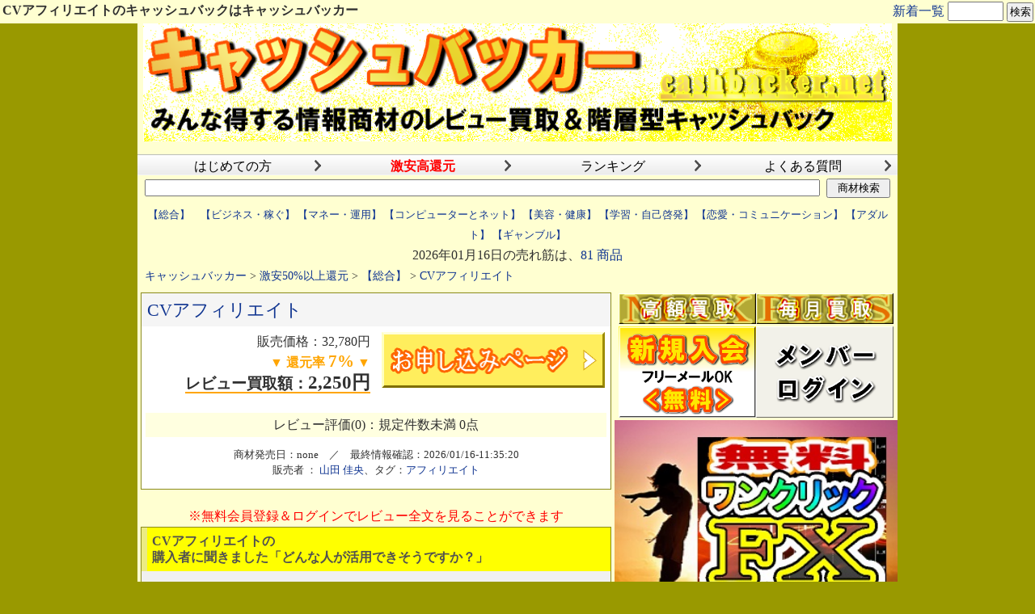

--- FILE ---
content_type: text/html
request_url: https://cashbacker.ioiv.net/prod/1707468003/
body_size: 6510
content:
<!DOCTYPE html>
<html lang="ja">
<head>
<meta charset="Shift_JIS">
<base href="https://cashbacker.ioiv.net/">

<title>CVアフィリエイトのキャッシュバックはキャッシュバッカー</title>
<meta name="author" content="情報商材のキャッシュバックはキャッシュバッカー" />
<meta name="copyright" content="&copy; 情報商材のキャッシュバックはキャッシュバッカー" />
<meta name="classification" content="business,computers,internet" />
<meta name="description" content="CVアフィリエイトなどが最大９７％ＯＦＦになるキャッシュバック（レビュー買取）特典の安売サイトです。CVアフィリエイト(山田 佳央)を買うなら、キャッシュバッカーが断然お得！"> 
<meta name="keywords" content="CVアフィリエイトのキャッシュバック,CVアフィリエイト(山田 佳央)キャッシュバック,CVアフィリエイト,CVアフィリエイトのレビュー,CVアフィリエイトの特典,">
<link rel="canonical" href="https://cashbacker.ioiv.net/prod/1707468003/" />
<link rel="amphtml" href="https://cashbacker.ioiv.net/amp/1707468003/" />

<link rel="alternate" type="application/rss+xml" title="RSS" href="https://cashbacker.ioiv.net/index.rdf">
<link rel="alternate" type="application/rss+xml" title="sitemap" href="https://cashbacker.ioiv.net/sitemap.xml" />
<link rel="start" href="https://cashbacker.ioiv.net/" title="start" />
<link rel="contents" href="https://cashbacker.ioiv.net/prod/" title="contents" />

<meta name="google-site-verification" content="yZoolbG63pdXAIQsh_gkXkCVWmIRnWltfKGo9IyrhZE" />
<meta name="viewport" content="width=device-width,initial-scale=1.0">

<link rel="icon" href="/favicon.ico">
<link rel="stylesheet" href="https://cashbacker.ioiv.net/obj/sview.css">

</head>
<body>

<div style="width:100%; background-color:#FFFFD1; position:fixed; padding:0; ">
	<h1 style="max-width:47%; float:left; font-size:1rem; margin:0.2rem; text-align:left; overflow: hidden; white-space:nowrap; text-overflow:ellipsis; ">CVアフィリエイトのキャッシュバックはキャッシュバッカー</h1>
	<form action="https://cashbacker.ioiv.net/top.cgi" method="POST">
		<p style="max-width:50%; margin:0.1rem; padding:0; white-space:nowrap; float:right; text-align:right; font-size:1rem;">
			<a href="https://cashbacker.ioiv.net/top.cgi?page=itiran">新着一覧</a>
			<input name="key" value="" type="text" style="max-width:10em; max-width:20%; font-size:1rem; ">
			<input name="page" value="prod" type="hidden">
			<input value="検索" type="submit" style="font-size:0.8rem; padding:0.1rem; ">
		</p>
	</form>
</div>
<br>

<div class="container">

	<!-- title -->
	<div class="header" id="PAGETOP">
		<h2 style="">
			<a href="https://cashbacker.ioiv.net/">
				<img src="https://cashbacker.ioiv.net/images/title.png" alt="情報商材のキャッシュバックは、キャッシュバッカー" style="width:100%; "><br>
			</a>
		</h2>
		
		<div class="topmenu"><ol>
			<li><a href="https://cashbacker.ioiv.net/page/step/"	>はじめての方</a></li>
			<li><a href="https://cashbacker.ioiv.net/prod/"		><b style="color:red; ">激安高還元</b></a></li>
			<li><a href="https://cashbacker.ioiv.net/ranking/"		>ランキング</a></li>
			<li><a href="https://cashbacker.ioiv.net/page/faq/"	>よくある質問</a></li>
		</ol></div>

		<form action="https://cashbacker.ioiv.net/top.cgi" method="POST">
			<table style="margin:auto; padding:0; " width=100%><tr>
				<td><input name="key" value="" type="text" style="width:100%; "></td>
				<td width=10%><input value=" 商材検索 " type="submit" style="width:100%; "></td>
			</tr></table>
			<input name="page" value="prod" type="hidden">
		</form>

	</div>

	<div class="rect" style="text-align:center; margin:2px; padding:2px; margin-top:0; padding-top:0; border:0px solid #000000; ">
		<p style="font-size:80%; margin:5px 0 0; padding:0px; line-height:200%; ">
			<a href="https://cashbacker.ioiv.net/ranking/">【総合】</a>　<a href="https://cashbacker.ioiv.net/ranking/1/">【ビジネス・稼ぐ】</a> <a href="https://cashbacker.ioiv.net/ranking/8/">【マネー・運用】</a> <a href="https://cashbacker.ioiv.net/ranking/13/">【コンピューターとネット】</a> <a href="https://cashbacker.ioiv.net/ranking/25/">【美容・健康】</a> <a href="https://cashbacker.ioiv.net/ranking/32/">【学習・自己啓発】</a> <a href="https://cashbacker.ioiv.net/ranking/54/">【恋愛・コミュニケーション】</a> <a href="https://cashbacker.ioiv.net/ranking/60/">【アダルト】</a> <a href="https://cashbacker.ioiv.net/ranking/61/">【ギャンブル】</a><br />
		</p>
			<p style="padding:2px; margin:0px; ">2026年01月16日の売れ筋は、<a href="/ranking/">81 商品</a></p>
<!--			<p style="background-color:#ffffff; border:1px solid yellow; padding:2px; margin:0px; font-size:100%; font-weight:bold; "><a href="/prod/1261900002/">応援セール【レビュー買取額１００％】相澤良介のデイトレ術</a></p>-->
<!--			<p style="background-color:#ffffff; border:1px solid yellow; padding:2px; margin:0px; font-size:100%; font-weight:normal; ">2019年2月は、４８２名の方にご利用いただきました。ありがとうございます！</p>-->
<!--			<p style="background-color:#ffffff; border:1px solid yellow; padding:2px; margin:0px; font-size:100%; font-weight:normal; ">無料会員になると合計16本61,900円相当の情報商材＆販促ツールをプレゼント</p>-->
<!--		<p style="background-color:#ffffff; border:1px solid orange; color:red; padding:2px; margin:3px 0px; font-weight:bold; font-size:120%; ">特典が表示されないトラブルが発生しています ＝＞ <a href="https://cashbacker.ioiv.net/page/cookie/" target=_blank>原因と対処法</a></p>-->
				<div class="rect" itemscope itemtype="http://schema.org/BreadcrumbList" style="font-size:90%; text-align:left; ">
			<span itemprop="itemListElement" itemscope itemtype="http://schema.org/ListItem"><meta itemprop="position" content="1" /><a itemprop="item" href="/"><span itemprop="name">キャッシュバッカー</span></a></span> &gt; 
			<span itemprop="itemListElement" itemscope itemtype="http://schema.org/ListItem"><meta itemprop="position" content="2" /><a itemprop="item" href="/prod/"><span itemprop="name">激安50%以上還元</span></a></span> &gt; 
			<span itemprop="itemListElement" itemscope itemtype="http://schema.org/ListItem"><meta itemprop="position" content="3" /><a itemprop="item" href="/ranking/"><span itemprop="name">【総合】</span></a></span> &gt; 
			<span itemprop="itemListElement" itemscope itemtype="http://schema.org/ListItem"><meta itemprop="position" content="4" /><a itemprop="item" href="/prod/1707468003/"><span itemprop="name">CVアフィリエイト</span></a></span>
		</div>

	</div>


	<div class="main" style="margin-top:0; padding-top:0; border:0px solid #000000; ">

					<div style="margin:0; padding:0; ">
				<div class="block">			<a href="https://cashbacker.ioiv.net/top/?100056" target="_blank" title="infotop" rel="sponsored">
				<div style="background-color:#f5f5f5; margin:0; padding:0pt; ">
					<h3 style="font-weight:normal; ">CVアフィリエイト</h3>
				</div>
				
			</a>

			<div class="kmain">
				<p style="font-size:100%; padding:5pt; line-height:150%; ">
					販売価格：32,780円<br>
					<b style=" color:orange; ">▼ 還元率 <span style="font-size:130%; ">7%</span> ▼</b><br>
					<b style="text-decoration:undeline; font-size:120%; border-bottom:2px solid orange; ">レビュー買取額：<span style="font-size:120%; ">2,250円</span></b><br>
					
				</p>
				<br>
			</div>
	
			<div class="kmenu">
				<p style="padding:5pt; ">
					<a href="https://cashbacker.ioiv.net/usr/entry.cgi?gid=1707468003" class="btn" rel="nofollow">
						<img src="https://cashbacker.ioiv.net/images/botton_buy.png" alt="キャッシュバック報酬付きで申込" style="width:100%; " >
					</a>
				</p>
			</div>
			<br style="clear:both">
	
		<p style="text-align:center; margin:0 5px; padding:5px; background-color:lightyellow; " >
			レビュー評価(0)：規定件数未満 0点<br>
		</p>
		<p style="font-size:80%; text-align:center; margin:auto auto; line-height:150%; ">
			商材発売日：none　／　最終情報確認：2026/01/16-11:35:20<br>
			販売者 ： <a href="/tag/%e5%b1%b1%e7%94%b0%20%e4%bd%b3%e5%a4%ae/">山田 佳央</a>、タグ：<a href="/tag/%e3%82%a2%e3%83%95%e3%82%a3%e3%83%aa%e3%82%a8%e3%82%a4%e3%83%88/">アフィリエイト</a><br>
		</p>
</div><br><div class="rect" style="text-align:center; color:red; ">※無料会員登録＆ログインでレビュー全文を見ることができます</div>				<div oncopy="return false;" class="block" style="background-color:#f0f0f0; ">
					<h4 style="background-color:yellow; color:#505050; ">
						CVアフィリエイトの<br>
						購入者に聞きました「どんな人が活用できそうですか？」
					</h4>
					<p>・・・ レビューは準備中です ・・・</p>
					<br>
					<p style="margin-bottom:0px; padding-bottom:0px; color:#606060; font-size:90%; ">※レビュー内容はCVアフィリエイト(山田 佳央)の購入者様のご意見に間違いございませんが、商品のレビュー評価、感想、検証、コメント、口コミには、個人差がありますので、その内容、整合性、信頼性を保障するものではございません。</p>
				</div>
				<br>
					<!-- SNSボタン-->
					<div id="social" style="margin:0px; text-align:center; ">
						<a href="https://twitter.com/share?text=CV%e3%82%a2%e3%83%95%e3%82%a3%e3%83%aa%e3%82%a8%e3%82%a4%e3%83%88%e3%81%ae%e3%82%ad%e3%83%a3%e3%83%83%e3%82%b7%e3%83%a5%e3%83%90%e3%83%83%e3%82%af%e3%81%af%e3%82%ad%e3%83%a3%e3%83%83%e3%82%b7%e3%83%a5%e3%83%90%e3%83%83%e3%82%ab%e3%83%bc&amp;url=https%3a%2f%2fcashbacker%2eioiv%2enet%2ftop%2ecgi%3fgid%3d1707468003" target="_blank" title="twitter"><img src="/sns/twitter.png" style="border:0; " alt="twitter"></a>　
						<a href="https://www.facebook.com/sharer.php?u=https%3a%2f%2fcashbacker%2eioiv%2enet%2ftop%2ecgi%3fgid%3d1707468003&amp;t=CV%e3%82%a2%e3%83%95%e3%82%a3%e3%83%aa%e3%82%a8%e3%82%a4%e3%83%88%e3%81%ae%e3%82%ad%e3%83%a3%e3%83%83%e3%82%b7%e3%83%a5%e3%83%90%e3%83%83%e3%82%af%e3%81%af%e3%82%ad%e3%83%a3%e3%83%83%e3%82%b7%e3%83%a5%e3%83%90%e3%83%83%e3%82%ab%e3%83%bc" target="_blank" title="facebook"><img src="/sns/facebook.png" style="border:0; " alt="facebook"></a>　
						<a href="https://b.hatena.ne.jp/add?mode=confirm&amp;url=https%3a%2f%2fcashbacker%2eioiv%2enet%2ftop%2ecgi%3fgid%3d1707468003&amp;title=CV%e3%82%a2%e3%83%95%e3%82%a3%e3%83%aa%e3%82%a8%e3%82%a4%e3%83%88%e3%81%ae%e3%82%ad%e3%83%a3%e3%83%83%e3%82%b7%e3%83%a5%e3%83%90%e3%83%83%e3%82%af%e3%81%af%e3%82%ad%e3%83%a3%e3%83%83%e3%82%b7%e3%83%a5%e3%83%90%e3%83%83%e3%82%ab%e3%83%bc" target="_blank" title="hatebu"><img src="/sns/hatena.png" style="border:0; " alt="hatena"></a>　
						<a href="https://plusone.google.com/_/+1/confirm?hl=jp&amp;url=https%3a%2f%2fcashbacker%2eioiv%2enet%2ftop%2ecgi%3fgid%3d1707468003&amp;title=CV%e3%82%a2%e3%83%95%e3%82%a3%e3%83%aa%e3%82%a8%e3%82%a4%e3%83%88%e3%81%ae%e3%82%ad%e3%83%a3%e3%83%83%e3%82%b7%e3%83%a5%e3%83%90%e3%83%83%e3%82%af%e3%81%af%e3%82%ad%e3%83%a3%e3%83%83%e3%82%b7%e3%83%a5%e3%83%90%e3%83%83%e3%82%ab%e3%83%bc" target="_blank" title="google"><img src="/sns/google.png" style="border:0; " alt="google"></a>　
						<a href="https://www.evernote.com/clip.action?url=https%3a%2f%2fcashbacker%2eioiv%2enet%2ftop%2ecgi%3fgid%3d1707468003&amp;title=CV%e3%82%a2%e3%83%95%e3%82%a3%e3%83%aa%e3%82%a8%e3%82%a4%e3%83%88%e3%81%ae%e3%82%ad%e3%83%a3%e3%83%83%e3%82%b7%e3%83%a5%e3%83%90%e3%83%83%e3%82%af%e3%81%af%e3%82%ad%e3%83%a3%e3%83%83%e3%82%b7%e3%83%a5%e3%83%90%e3%83%83%e3%82%ab%e3%83%bc" target="_blank" title="evernote"><img src="/sns/evernote.png" style="border:0; " alt="evernote"></a>
						<br>
						<p style="text-align:left; font-size:90%; ">ご利用中のソーシャルやツイッターで、CVアフィリエイトの紹介や共有をしませんか？情報商材をお得に買えるキャッシュバッカーのキャッシュバックやレビュー評価を知らずに情報商材を高額で購入してしまった方々がたくさんいます。紹介された方もキャッシュバックで安く購入することができますし、紹介したあなたにも報酬の一部が還元されます。</p>
					</div>
					<div class="block">			<a href="https://cashbacker.ioiv.net/top/?100056" target="_blank" title="infotop" rel="sponsored">
				<div style="background-color:#f5f5f5; margin:0; padding:0pt; ">
					<h3 style="font-weight:normal; ">CVアフィリエイト</h3>
				</div>
				
			</a>

			<div class="kmain">
				<p style="font-size:100%; padding:5pt; line-height:150%; ">
					販売価格：32,780円<br>
					<b style=" color:orange; ">▼ 還元率 <span style="font-size:130%; ">7%</span> ▼</b><br>
					<b style="text-decoration:undeline; font-size:120%; border-bottom:2px solid orange; ">レビュー買取額：<span style="font-size:120%; ">2,250円</span></b><br>
					
				</p>
				<br>
			</div>
	
			<div class="kmenu">
				<p style="padding:5pt; ">
					<a href="https://cashbacker.ioiv.net/usr/entry.cgi?gid=1707468003" class="btn" rel="nofollow">
						<img src="https://cashbacker.ioiv.net/images/botton_buy.png" alt="キャッシュバック報酬付きで申込" style="width:100%; " >
					</a>
				</p>
			</div>
			<br style="clear:both">
	
		<p style="text-align:center; margin:0 5px; padding:5px; background-color:lightyellow; " >
			レビュー評価(0)：規定件数未満 0点<br>
		</p>
		<p style="font-size:80%; text-align:center; margin:auto auto; line-height:150%; ">
			商材発売日：none　／　最終情報確認：2026/01/16-11:35:20<br>
			販売者 ： <a href="/tag/%e5%b1%b1%e7%94%b0%20%e4%bd%b3%e5%a4%ae/">山田 佳央</a>、タグ：<a href="/tag/%e3%82%a2%e3%83%95%e3%82%a3%e3%83%aa%e3%82%a8%e3%82%a4%e3%83%88/">アフィリエイト</a><br>
		</p>
</div><br>
				<div class="block" style="background-color:#f0f0f0; ">
					<h4 style="background-color:orange; color:#505050; ">一発！価格交渉＆お問い合わせフォーム</h4>
					<form action="https://form.rc-marketing.net/cashbacker.cgi" target=_blank method="POST" accept-charset="UTF-8">
						<table style="text-align:center; padding:0px 10px; margin-left:auto; margin-right:auto; width:100%; " >
							<tr><td style="width:10%; white-space:nowrap; ">お名前</td>		<td><input type="text" name="name"  value="" style="width:100%; "></td></tr>
							<tr><td style="width:10%; white-space:nowrap; ">メールアドレス</td><td><input type="text" name="email" value="" style="width:100%; "></td></tr>
							<tr><td colspan=2><textarea name="text" style="width:100%; height:300px; padding:3px; " TABINDEX=99 accesskey="J">
商品名：CVアフィリエイト
https://cashbacker.ioiv.net/prod/1707468003/

■ ご希望の還元金額：○○○ 円

■ 交渉理由：


※交渉理由を具体的にご記入下さい。前向きに検討させて頂きますが、明確な理由がない場合には合意できない場合がございます。


■ 会員ＩＤ：（会員でない方は未記入）

※会員登録されている方は、優遇させて頂きます。
</textarea></td></tr>
							<tr><td colspan=2>
								<input type="submit" value=" 送　信 " name="go" style="width:100%; font-size:20px; padding:10px; ">
							</td></tr>
						</table>
						<p style="font-size:100%; color:red; margin:0; padding:2px 10px; text-align:center; ">当方が合意した場合には、原則として、購入をお願い致します。</p>
						<p style="font-size:80%; ">※控えメールが届かない場合には、迷惑メールをご確認後、セーフリストにcashbacker.ioiv.netの追加をお願い致します</p>
					</form>
				</div>
<br><h3>山田 佳央の商材一覧</h3><div class="block"><p><a href="https://cashbacker.ioiv.net/prod/1707468003/">CVアフィリエイト</a><br><br>
<a href="https://cashbacker.ioiv.net/prod/1705569290/">ネットビジネス実践書</a><br><br>
</p></div>
			</div>




	</div>


	<div class="menu" style="text-align:left; font-size:100%; margin-top:0; padding-top:0; ">

<!--
		<div class="rect">
			<div style="display:flex; flex-wrap:wrap; justify-content:center; ">
				<p style="white-space:nowrap; margin:0; padding:0.3em; line-height:100%; ">会員登録済の方は、<a href="https://cashbacker.ioiv.net/usr/member.cgi">メンバーログイン</a>へ</p>
				<p style="white-space:nowrap; margin:0; padding:0.3em; line-height:100%; ">未登録の方は、<a href="https://cashbacker.ioiv.net/usr/regist.cgi">無料メンバー登録</a>へ</p>
			</div>
		</div>
-->

		<div class="rect">
			<div style="float:left; width:50%; ">
				<a href="https://cashbacker.ioiv.net/top.cgi?page=max" class="btn">
					<img src="https://cashbacker.ioiv.net/images/btn_max.png" style="width:100%;" alt="レビュー買取マックス">
				</a>
				<a href="https://cashbacker.ioiv.net/usr/regist.cgi" class="btn" rel="nofollow">
					<img src="https://cashbacker.ioiv.net/images/entry1.png" style="width:100%; margin:0px; padding:0px; border:0; " alt="キャッシュバッカーに登録">
				</a>
			</div>
			<div style="float:right; width:50%; ">
				<a href="https://cashbacker.ioiv.net/top.cgi?page=plus" class="btn">
					<img src="https://cashbacker.ioiv.net/images/btn_plus.png" style="width:100%;" alt="月額課金プラス">
				</a>
				<a href="https://cashbacker.ioiv.net/usr/member.cgi" class="btn" rel="nofollow">
					<img src="https://cashbacker.ioiv.net/images/btn_login.png" alt="メンバーログイン" style="width:100%; margin:0; padding:0; border:0px; ">
				</a>
			</div>
		</div>

		<br style="clear:both">

		<div id="filljs_bar_box"></div><!--adtxt-->
		<div class="rect">	
		</div>

		<div class="block">
				<h4>注 目 の 人 気 商 材</h4>
	<div style="font-size:90%; ">
				<p style="line-height:110%; margin:0; padding:0.5em; ">【総合】1位：<a href="https://cashbacker.ioiv.net/prod/1383171484/">ＭＴ４裁量トレード練習君プレミアム</a></p>
		<p style="line-height:110%; margin:0; padding:0.5em; ">【総合】2位：<a href="https://cashbacker.ioiv.net/prod/1423152962/">文才ゼロから始めるWeb記事執筆術</a></p>
		<p style="line-height:110%; margin:0; padding:0.5em; ">【総合】3位：<a href="https://cashbacker.ioiv.net/prod/1628602421/">女性が書いた男性のための離婚回避マニュアル～妻と絶対に離婚したくないあなたへ～</a></p>
		<p style="line-height:110%; margin:0; padding:0.5em; ">【総合】4位：<a href="https://cashbacker.ioiv.net/prod/1354860450/">アメプレスPro</a></p>
		<p style="line-height:110%; margin:0; padding:0.5em; ">【総合】5位：<a href="https://cashbacker.ioiv.net/prod/1389200954/">ぷーさん式トレンドフォロー手法トレードマニュアル輝</a></p>
		<p style="line-height:110%; margin:0; padding:0.5em; ">【総合】6位：<a href="https://cashbacker.ioiv.net/prod/1705568814/">ひざ痛改善５ミニッツ 自宅でラクにできる「青坂式」ひざ痛改善プログラム</a></p>
		<p style="line-height:110%; margin:0; padding:0.5em; ">【総合】7位：<a href="https://cashbacker.ioiv.net/prod/1705568794/">『アメブロ集客マスター講座』アメブロユーザー6700万人にリーチ!!超・初心者向けのブログライティングと集客の鉄板教材のご案内</a></p>
		<p style="line-height:110%; margin:0; padding:0.5em; ">【総合】8位：<a href="https://cashbacker.ioiv.net/prod/1387455500/">LPテンプレートクリエイティブパック「Colorful(カラフル)」</a></p>
		<p style="line-height:110%; margin:0; padding:0.5em; ">【総合】9位：<a href="https://cashbacker.ioiv.net/prod/1490943960/">アフィリエイター収益最大化!最新SEO対策済み!wordpressテーマ「Diver」</a></p>
		<p style="line-height:110%; margin:0; padding:0.5em; ">【総合】10位：<a href="https://cashbacker.ioiv.net/prod/1455725286/">マカド！Amazon総合管理システム</a></p>
		<p style="text-align:right; margin:0; padding:0.2em 0.2em 0.8em; ">＝＞ <a href="https://cashbacker.ioiv.net/ranking/">もっと見る</a></p>
		<p style="line-height:110%; margin:0; padding:0.5em; ">【ギャンブル】1 位：<a href="https://cashbacker.ioiv.net/prod/1705568830/">ナンバーズ３バリエーション解析ツール</a></p>
		<p style="line-height:110%; margin:0; padding:0.5em; ">【ギャンブル】2 位：<a href="https://cashbacker.ioiv.net/prod/1705568828/">当選率が劇的にアップする「ミニロトアナリシス」！ゲイル理論で徹底解析</a></p>

	</div>

		</div>

	
		<div class="block">
			<h4>メニュー</h4>
			<p style="font-size:110%; ">
				・ <a href="https://cashbacker.ioiv.net/"				>キャッシュバッカーのトップ</a><br>
				・ <a href="https://cashbacker.ioiv.net/page/step/"		>はじめての方へ</a><br>
				・ <a href="https://cashbacker.ioiv.net/page/value/"		>得する３つのポイント</a><br>
				・ <a href="https://cashbacker.ioiv.net/page/faq/"		>よくある質問 / お問い合わせ</a><br>
				・ <a href="https://cashbacker.ioiv.net/page/about/"		>私たちについて</a><br>			
			</p>

		</div>
		<br style="clear:both">

	</div>

	<br style="clear:both">

	<div class="rect" style="text-align:center; padding:5pt; ">
		<div style="font-size:80%; "><a href="https://cashbacker.ioiv.net/ranking/">【総合】</a>　<a href="https://cashbacker.ioiv.net/ranking/1/">【ビジネス・稼ぐ】</a>　<a href="https://cashbacker.ioiv.net/ranking/8/">【マネー・運用】</a>　<a href="https://cashbacker.ioiv.net/ranking/13/">【コンピューターとネット】</a>　<a href="https://cashbacker.ioiv.net/ranking/25/">【美容・健康】</a>　<a href="https://cashbacker.ioiv.net/ranking/32/">【学習・自己啓発】</a>　<a href="https://cashbacker.ioiv.net/ranking/54/">【恋愛・コミュニケーション】</a>　<a href="https://cashbacker.ioiv.net/ranking/60/">【アダルト】</a>　<a href="https://cashbacker.ioiv.net/ranking/61/">【ギャンブル】</a>　</div>
		<form action="https://cashbacker.ioiv.net/top.cgi" method="POST">
			<p style="margin:0; padding:0; ">
				<input name="key" value="" type="text" style="width:50%; font-size:120%; ">
				<input name="page" value="prod" type="hidden">
				<input value=" 商材検索 " type="submit" style="width:20%; font-size:120%; ">
			</p>
		</form>
	</div>

<!--
	<div class="rect" style="text-align:center; ">
		<p style="background-color:#ffffff; border:1px solid yellow; padding:2px; margin:0px; font-size:100%; font-weight:normal; ">無料会員になると合計16本61,900円相当の情報商材＆販促ツールをプレゼント</p>
		<p style="font-size:80%; line-height:110%; margin:0px; padding:0; ">
			<a href="https://cashbacker.ioiv.net/usr/regist.cgi" class="btn" rel="nofollow">
				<img src="https://cashbacker.ioiv.net/images/entry2.png" style="border:0; " alt="キャッシュバッカーに登録">
			</a>
		</p>
	</div>
-->
	<div id="filljs_bar_wide"></div><!--adtxt-->

	<div class="footer">

		<p style="font-size:75%; ">
			<a href="https://cashbacker.ioiv.net/"					>情報商材のキャッシュバックは、キャッシュバッカー</a>
		</p>
	</div>

</div>


<script>
var page_qs = new Array();
if (location.search.length > 1) {
	var m_Array = location.search.substr(1).split("&");
	for (idx in m_Array) {
		var d_Array = m_Array[idx].split("=");
		page_qs[d_Array[0]] = decodeURIComponent(d_Array[1]);
	}
}
// Coockie set
function setCookie(key, val, tmp) {
	tmp = key + '=' + escape(val) + '; ';
	tmp += 'path=/; expires=Tue, 31-Dec-2030 23:59:59; ';
	document.cookie = tmp;
}
if(page_qs['sid'] !== undefined){
	setCookie('sid', page_qs['sid']);
}

</script>


<script src="https://api.ioiv.net/bb/bar_xfill.js"></script>
<span id="pac_area"></span>
<script async type="text/javascript" src="https://api.ioiv.net/pac/aze.js" charset="utf-8"></script>

<!-- Google tag (gtag.js) -->
<script async src="https://www.googletagmanager.com/gtag/js?id=UA-9903199-5"></script>
<script>
  window.dataLayer = window.dataLayer || [];
  function gtag(){dataLayer.push(arguments);}
  gtag('js', new Date());

  gtag('config', 'UA-9903199-5');
</script>

<script defer src="https://static.cloudflareinsights.com/beacon.min.js/vcd15cbe7772f49c399c6a5babf22c1241717689176015" integrity="sha512-ZpsOmlRQV6y907TI0dKBHq9Md29nnaEIPlkf84rnaERnq6zvWvPUqr2ft8M1aS28oN72PdrCzSjY4U6VaAw1EQ==" data-cf-beacon='{"version":"2024.11.0","token":"ea0a6f943b364c52ab9f8b93d51b36dc","r":1,"server_timing":{"name":{"cfCacheStatus":true,"cfEdge":true,"cfExtPri":true,"cfL4":true,"cfOrigin":true,"cfSpeedBrain":true},"location_startswith":null}}' crossorigin="anonymous"></script>
</body>
</html>
